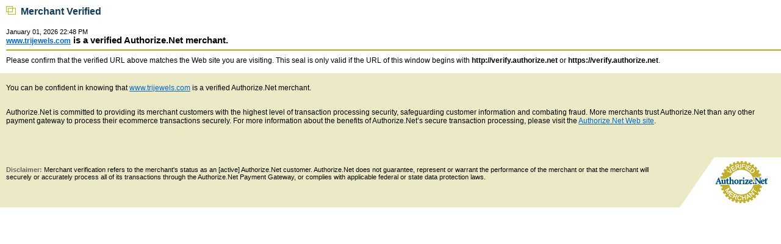

--- FILE ---
content_type: text/html; charset=utf-8
request_url: https://verify.authorize.net/anetseal/?pid=0907cfde-f72a-4734-92f4-c41b439ae4f1&rurl=https://www.trijewels.com:443/JP/Reina-Blue-Topaz-and-Lab-Grown-Diamond-Stone-Wedding-Band-Gold/178285
body_size: 2358
content:

<!DOCTYPE HTML PUBLIC "-//W3C//DTD HTML 4.0 Transitional//EN" >
<html>
<head>
    <title>Authorize.Net Verified Merchant Seal</title>
    <meta name="GENERATOR" content="Microsoft Visual Studio .NET 7.1">
    <meta name="CODE_LANGUAGE" content="C#">
    <meta name="vs_defaultClientScript" content="JavaScript">
    <meta name="vs_targetSchema" content="http://schemas.microsoft.com/intellisense/ie5">
    <link href="anetseal.css" rel="stylesheet" type="text/css">
</head>
<form name="ANetSeal" method="post" action="./?pid=0907cfde-f72a-4734-92f4-c41b439ae4f1&amp;rurl=https%3a%2f%2fwww.trijewels.com%3a443%2fJP%2fReina-Blue-Topaz-and-Lab-Grown-Diamond-Stone-Wedding-Band-Gold%2f178285" id="ANetSeal">
<div>
<input type="hidden" name="__EVENTTARGET" id="__EVENTTARGET" value="" />
<input type="hidden" name="__EVENTARGUMENT" id="__EVENTARGUMENT" value="" />
<input type="hidden" name="__VIEWSTATE" id="__VIEWSTATE" value="TAyywzzF1KN3F//vLMxH9Za/xpTbh9KAbdJ2PNbBPNWW8/bmOF/[base64]/jXjN9mcNoVcSCjJkXgYk4NSB/iyH18xl+BAekLPeY9MuE8YCosUr0XDV1takG6OInSmu1Km9FGSUncLH07MFGn7xZhOZmC/uUx92FQRvJE8itY393+P5AAjKfFdQnDAku5Cfnz9uGH1QaoLAcSidel0E9lcwLYgwINCe5eH35IQlCVux/hFf+kVhKvjSDt9FCJLESq+u+0wQTViXnj0640UNnjLFNFL6TMOlG2/zTE8O9bsQmfAKefvnE/0/Z3DvvxAUw56llZ7aYCt5+30JmvhWrcxMwP4/N4fNQ5IRdSz60JxPTW5EFF8jODaPGXc13D01FTH3Dd2bvaG2kZnogGB5PaP" />
</div>

<script type="text/javascript">
//<![CDATA[
var theForm = document.forms['ANetSeal'];
if (!theForm) {
    theForm = document.ANetSeal;
}
function __doPostBack(eventTarget, eventArgument) {
    if (!theForm.onsubmit || (theForm.onsubmit() != false)) {
        theForm.__EVENTTARGET.value = eventTarget;
        theForm.__EVENTARGUMENT.value = eventArgument;
        theForm.submit();
    }
}
//]]>
</script>


<script src="/AnetSeal/WebResource.axd?d=IJy04JDrw-reDM4P57VEOKq-B8QvN0gp5ZI4aDWU_gwy7PxZ9kb1aio5rannxsHrjTbfawXub9m2IY3WrPyQnHo2zh41&amp;t=638901541900000000" type="text/javascript"></script>

<div>

	<input type="hidden" name="__VIEWSTATEGENERATOR" id="__VIEWSTATEGENERATOR" value="564AE344" />
	<input type="hidden" name="__EVENTVALIDATION" id="__EVENTVALIDATION" value="qX7cY55a7X7f9b1HsQtzPOllFdNaBB4BN9bqOgnh6AiKQbF2EBfYqWvjHPE8J9fpvmUJrbvTtiDrZTpjeBvYWPBZLncBJzKDzxChprU0xX+WiOXuK9FvYcdtK2LJf830uGZn6+nJpyrDeIw7YPnYLWsmbyY=" />
</div>
<body ms_positioning="GridLayout">
    <script>
        if (self == top) {
            var theBody = document.getElementsByTagName('body')[0];
            theBody.style.display = "block";
        } else {
            top.location = self.location;
        }
    </script>
    <table width="100%" cellpadding="0" cellspacing="0" border="0">
        <div id="pnlSuccess">
	
            <tr>
                <td class="PageHeaderFont" align="left">
                    <img src="images/SquareIcon.gif">&nbsp;&nbsp;Merchant Verified
                    <br>
                    <br>
                </td>
            </tr>
            <tr>
                <td>
                    
<span class="SmalFont">January 01, 2026 22:48 PM</span>
                </td>
            </tr>
            <tr>
                <td class="MainHeaderFont">
                    <a href="https://www.trijewels.com">
                        www.trijewels.com</a> is a verified Authorize.Net merchant.
                    <hr>
                </td>
            </tr>
            <tr>
                <td>
                    Please confirm that the verified URL above matches the Web site you are visiting.
                    This seal is only valid if the URL of this window begins with <b>http://verify.authorize.net</b>
                    or <b>https://verify.authorize.net</b>.
                    <br>
                    <br>
                </td>
            </tr>
            <tr>
                <td colspan="2" class="AnetTableParent">
                    <table width="100%" class="AnetTable" cellpadding="0" cellspacing="0">
                        <tr>
                            <td class="DefaultSpacing" colspan="2">
                            </td>
                        </tr>
                        <tr>
                            <td colspan="2">
                                <p>
                                    You can be confident in knowing that <a href="https://www.trijewels.com">
                                        www.trijewels.com</a> is a verified Authorize.Net merchant.
                                </p>
                            </td>
                        </tr>
                        <tr>
                            <td class="DefaultSpacing" colspan="2">
                            </td>
                        </tr>
                        <tr>
                            <td colspan="2">
                                <p>
                                    
Authorize.Net is committed to providing its merchant customers with the highest level of transaction processing security, safeguarding customer information and combating fraud. More merchants trust Authorize.Net than any other payment gateway to process their ecommerce transactions securely.
                                    For more information about the benefits of Authorize.Net’s secure transaction processing,
                                    please visit the <a href="http://www.authorize.net" target="_blank" rel="noopener noreferrer">Authorize.Net Web
                                        site</a>.
                                </p>
                            </td>
                        </tr>
                        <tr>
                            <td class="DefaultSpacing" colspan="2">
                            </td>
                        </tr>
                        <tr class="hidden">
                            <td colspan="2">
                                <a id="lbtMisuse_1" href="javascript:WebForm_DoPostBackWithOptions(new WebForm_PostBackOptions(&quot;lbtMisuse_1&quot;, &quot;&quot;, true, &quot;&quot;, &quot;&quot;, false, true))">Report Seal Misuse</a>
                            </td>
                        </tr>
                        <tr>
                            <td>
                            </td>
                            <td align="right" rowspan="2" valign="bottom">
                                <img src="images/Seal_Bottom.gif" border="0" alt="Secure Online Credit Card">
                            </td>
                        </tr>
                        <tr>
                            <td class="MainHeaderFontSmall">
                                <span class="MainHeaderFontSmall">Disclaimer: </span><span class="SmalFont">Merchant
                                    verification refers to the merchant's status as an [active] Authorize.Net customer.
                                    Authorize.Net does not guarantee, represent or warrant the performance of the merchant
                                    or that the merchant will securely or accurately process all of its transactions
                                    through the Authorize.Net Payment Gateway, or complies with applicable federal or
                                    state data protection laws.</span>
                                <br>
                                <br>
                            </td>
                        </tr>
                    </table>
                </td>
            </tr>
        
</div>
        
        
        
        
        
        
    </table>
<script>(function(){function c(){var b=a.contentDocument||a.contentWindow.document;if(b){var d=b.createElement('script');d.innerHTML="window.__CF$cv$params={r:'9b75907fdbe72947',t:'MTc2NzMwNzcwOS4wMDAwMDA='};var a=document.createElement('script');a.nonce='';a.src='/cdn-cgi/challenge-platform/scripts/jsd/main.js';document.getElementsByTagName('head')[0].appendChild(a);";b.getElementsByTagName('head')[0].appendChild(d)}}if(document.body){var a=document.createElement('iframe');a.height=1;a.width=1;a.style.position='absolute';a.style.top=0;a.style.left=0;a.style.border='none';a.style.visibility='hidden';document.body.appendChild(a);if('loading'!==document.readyState)c();else if(window.addEventListener)document.addEventListener('DOMContentLoaded',c);else{var e=document.onreadystatechange||function(){};document.onreadystatechange=function(b){e(b);'loading'!==document.readyState&&(document.onreadystatechange=e,c())}}}})();</script></form>
</body>
</html>
